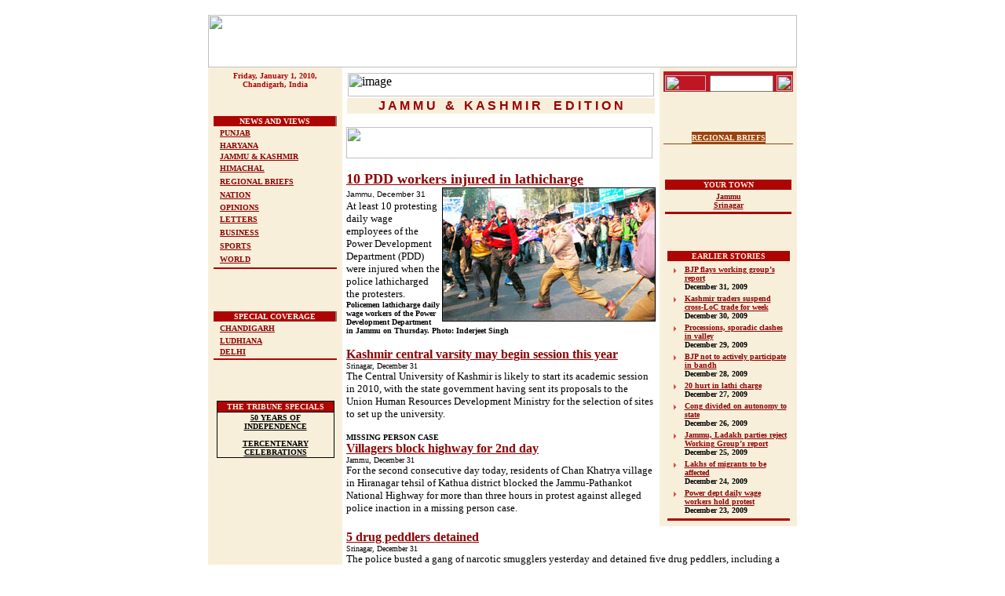

--- FILE ---
content_type: text/html
request_url: https://www.tribuneindia.com/2010/20100101/j&k.htm
body_size: 61284
content:
<!DOCTYPE HTML PUBLIC "-//IETF//DTD HTML//EN">
<html>

<head>
<script language="JavaScript" src="mytribune.js"> </script>
<meta http-equiv="Content-Type"
content="text/html; charset=iso-8859-1">
<meta name="GENERATOR" content="Microsoft FrontPage 4.0">
<title>The Tribune, Chandigarh, India - Jammu & Kashmir</title>
</head>

<body bgcolor="#FFFFFF" link="#8D0303" vlink="#8D0303"
alink="#8D7069">
<div align="center"><center>

<table border="0" cellpadding="0" cellspacing="0" width="750">
    <tr>
        <td><a name="top"><font size="1"><br>
        </font></a><map name="FPMap2">
          <area href="../tribune.htm" shape="rect" coords="24, 13, 114, 64">
          <area href="calendar.htm" shape="rect" coords="119, 13, 201, 63">
          <area href="weather.htm" shape="rect" coords="555, 13, 628, 62">
          <area href="../forms/archive.htm" coords="640, 14, 707, 61" shape="rect">
          <area href="index.htm" shape="rect" coords="206, 7, 543, 66"></map><img border="0" src="../graphics/mainmas128.jpg" usemap="#FPMap2" width="750" height="67">
        </td>
    </tr>
</table>
</center></div><div align="center"><center>

<table border="0" cellpadding="5" cellspacing="0" width="750">
    <tr>
        <td align="center" valign="top" width="161"
        bgcolor="#F8EFDB"><strong><font color="#AD0404" size="1" face="Verdana"><script> hello(); </script><br>
          </font></strong><font color="#7D0000"
        size="1" face="Verdana"><strong><br>
        <br>
          <br>
 </strong></font>
          <div align="center">
            <table border="0" cellpadding="0" width="100%" height="143">
              <tr>
                <td align="center" valign="top" width="100%" bgcolor="#8D7069" height="13">
                  <div align="left">
                    <table border="0" cellspacing="0" width="99%" bgcolor="#E0A46D" height="90%">
                      <tr>
                        <td align="center" width="100%" bgcolor="#AD0404"><font color="#FFF9EA" size="1" face="Verdana"><b>NEWS
                          AND VIEWS</b></font></td>
                      </tr>
                    </table>
                  </div>
                </td>
              </tr>
              <tr>
                <td width="100%" bgcolor="#F8EFDB" height="15"><font size="1" face="Verdana"><b><img src="../images/browdot.gif" align="middle" width="5" height="5">
                  <a href="punjab.htm">PUNJAB</a></b></font></td>
              </tr>
              <tr>
                <td width="100%" bgcolor="#F8EFDB" height="11">
                  <p align="left"><font size="1" face="Verdana"><b><img src="../images/browdot.gif" align="middle" width="5" height="5">
                  <a href="haryana.htm">HARYANA</a></b></font></p>
                </td>
              </tr>
              <tr>
                <td width="100%" bgcolor="#F8EFDB" height="6"><font size="1" face="Verdana"><b><img src="../images/browdot.gif" align="middle" width="5" height="5">
                  <a href="j&amp;k.htm">JAMMU &amp; KASHMIR</a></b></font></td>
              </tr>
              <tr>
                <td width="100%" bgcolor="#F8EFDB" height="15"><font size="1" face="Verdana"><b><img src="../images/browdot.gif" align="middle" width="5" height="5">
                  <a href="himachal.htm">HIMACHAL</a></b></font></td>
              </tr>
              <tr>
                <td width="100%" bgcolor="#F8EFDB" height="15"><font size="1" face="Verdana"><b><img src="../images/browdot.gif" align="middle" width="5" height="5">
                  </b></font><a href="region.htm"><font size="1" face="Verdana"><b>REGIONAL
                  BRIEFS</b></font></a></td>
              </tr>
              <tr>
                <td width="100%" bgcolor="#F8EFDB" height="15"><font size="1" face="Verdana"><b><img src="../images/browdot.gif" align="middle" width="5" height="5">
                  <a href="nation.htm">NATION</a></b></font></td>
              </tr>
              <tr>
                <td width="100%" bgcolor="#F8EFDB" height="11"><font size="1" face="Verdana"><b><img src="../images/browdot.gif" align="middle" width="5" height="5">
                  <a href="edit.htm">OPINIONS</a></b></font></td>
              </tr>
              <tr>
                <td width="100%" bgcolor="#F8EFDB" height="15"><font size="1" face="Verdana"><b><img src="../images/browdot.gif" align="middle" width="5" height="5">
                  </b></font><a href="letters.htm"><font size="1" face="Verdana"><b>LETTERS</b></font></a></td>
              </tr>
              <tr>
                <td width="100%" bgcolor="#F8EFDB" height="15"><font size="1" face="Verdana"><b><img src="../images/browdot.gif" align="middle" width="5" height="5">
                  <a href="biz.htm">BUSINESS</a></b></font></td>
              </tr>
              <tr>
                <td width="100%" bgcolor="#F8EFDB" height="15"><font size="1" face="Verdana"><b><img src="../images/browdot.gif" align="middle" width="5" height="5">
                  <a href="sports.htm">SPORTS</a></b></font></td>
              </tr>
              <tr>
                <td width="100%" bgcolor="#F8EFDB" height="15"><font size="1" face="Verdana"><b><img src="../images/browdot.gif" align="middle" width="5" height="5">
                  <a href="world.htm">WORLD</a></b></font></td>
              </tr>
              <tr>
                <td width="100%" bgcolor="#AD0404" height="1"><font size="1"><img src="../graphics/clear.gif" width="2" height="2"></font></td>
              </tr>
            </table>
          </div>
          <p><br>
          </p>
          <div align="center"><table
        border="0" cellpadding="0" width="100%">
            <tr>
                <td align="center" valign="top" width="100%"
                bgcolor="#8D7069" height="13"><div align="left"><table
                border="0" cellspacing="0" width="99%"
                bgcolor="#E0A46D" height="90%">
                    <tr>
                        <td align="center" width="100%"
                        bgcolor="#AD0404"><font color="#FFF9EA"
                        size="1" face="Verdana"><b>SPECIAL COVERAGE</b></font></td>
                    </tr>
                </table>
                </div></td>
            </tr>
            <tr>
                <td width="100%" bgcolor="#F8EFDB" height="15"><font
                size="1" face="Verdana"><b><img
                src="../images/browdot.gif" align="middle"
                width="5" height="5">  <a href="chd.htm">CHANDIGARH</a> </b></font></td>
            </tr>
            <tr>
                <td width="100%" bgcolor="#F8EFDB" height="11"><p
                align="left"><font size="1" face="Verdana"><b><img
                src="../images/browdot.gif" align="middle"
                width="5" height="5"> </b></font><a href="ldh.htm"><font size="1" face="Verdana"><b>LUDHIANA</b></font></a></p>
                </td>
            </tr>
            <tr>
                <td width="100%" bgcolor="#F8EFDB" height="6"><font
                size="1" face="Verdana"><b><img
                src="../images/browdot.gif" align="middle"
                width="5" height="5">    <a href="delhi.htm">DELHI</a></b></font></td>
            </tr>
            <tr>
                <td width="100%" bgcolor="#AD0404" height="1"><font
                size="1"><img src="../graphics/clear.gif"
                width="2" height="2"></font></td>
            </tr>
        </table>
          </div>
          <p> 
        <br>
          </p>
        <table border="0" cellpadding="0" cellspacing="0"
        width="150" bgcolor="#000000">
            <tr>
                <td align="center"><table border="0"
                cellspacing="1" width="100%">
                    <tr>
                        <td align="center" bgcolor="#AD0404"><font
                        color="#F8EFDB" size="1" face="Verdana"><strong>THE
                        TRIBUNE SPECIALS</strong></font></td>
                    </tr>
                    <tr>
                        <td align="center" bgcolor="#F8EFDB"><a
                        href="http://www.tribuneindia.com/50yrs/index.htm"><font
                        color="#000000" size="1" face="Verdana"><strong>50
                        YEARS OF INDEPENDENCE</strong></font></a><font
                        size="1" face="Verdana"><strong><br>
                        <br>
                        </strong></font><a
                        href="http://www.tribuneindia.com/khalsa/index.htm"><font
                        color="#000000" size="1" face="Verdana"><strong>TERCENTENARY
                        CELEBRATIONS</strong></font></a></td>
                    </tr>
                </table>
                </td>
            </tr>
        </table>
        </td>
        <td valign="top"><table border="0" cellspacing="1"
        width="100%">
            <tr>
                <td width="100%"><img src="../images/jk.jpg"
                alt="image" width="390" height="30"></td>
            </tr>
            <tr>
                <td align="center" width="100%" bgcolor="#F8EFDB"><font
                color="#970000" face="Arial"><strong>J A M M
                U&nbsp;&nbsp;&nbsp;&amp;&nbsp;&nbsp;&nbsp;K A S H
                M I R&nbsp;&nbsp;&nbsp; E D I T I O N</strong></font></td>
            </tr>
        </table>
        <p><font size="2" face="Verdana"><a href="http://www.tribuneindia.com/placeads/adsindex.htm" target="external5"><img src="../images/ads/tribune/payonline1.gif" border="0" width="390" height="40"></a>
        </font>
        </p>
        <p><font size="4"><b>
<A href='j&k.htm#1'>
<font face=Verdana>
10 PDD workers injured in lathicharge</font>
</A>
</b><br>
        </font>
<font face=Verdana  size='2'>


<img border="1" src="jk1.jpg" align="right" alt="Policemen lathicharge daily wage workers of the Power Development Department in Jammu on Thursday" width="270" height="169"></font><font face=Arial  size='1'>


Jammu, December 31

</font>
<font face=Verdana  size='2'>


<br>

        At least 10 protesting daily wage employees of the Power Development Department (PDD) were injured when the police lathicharged the protesters.<br>
        </font><b><font face="Verdana" size="1">Policemen lathicharge daily wage workers of the Power Development Department in Jammu on Thursday. Photo: Inderjeet Singh</font></b><p>


<font face=Verdana size='3'><b>
<A href='j&k.htm#2'>
Kashmir central varsity may begin session this year
</A>
</b></font><br>
<font face=Verdana  size='2'>


<font face=Verdana  size='1'>


Srinagar, December 31

</font><br>

        The Central University of Kashmir is likely to start its academic session in 2010, with the state government having sent its proposals to the Union Human Resources Development Ministry for the selection of sites to set up the university.
</font><p>


<b><span style="text-transform: uppercase"><font face="Verdana" size="1">Missing Person Case<br>
</font>
        </span></b>


<font face=Verdana size='3'><b>
<A href='j&k.htm#3'>

        Villagers block highway for 2nd day
</A>
</b></font><br>
<font face=Verdana  size='2'>


<font face=Verdana  size='1'>


Jammu, December 31

</font><br>

        For the second consecutive day today, residents of Chan Khatrya village in Hiranagar tehsil of Kathua district blocked the Jammu-Pathankot National Highway for more than three hours in protest against alleged police inaction in a missing person case.
</font>
</center>

        </td>
        <td align="center" valign="top" width="165"
        bgcolor="#F8EFDB">
        <FORM method=GET action=http://www.google.com/custom>
 
      <div align="center">
 
            <table border="0" cellpadding="0" cellspacing="0">
              <tr> 
                <td colspan="3" bgcolor="#C41624"> 
                  <p align="left"><font face="Verdana"><img src="../graphics/clear.gif" width="100" height="5"></font></p>
                </td>
              </tr>
              <tr> 
                <td align="center" bgcolor="#BF1624"><font size="2" face="Verdana"><img src="../graphics/search.gif" width="52" height="20">
     <input type=hidden name=domains value="www.tribuneindia.com">
                  <input type=hidden name=sitesearch value="www.tribuneindia.com" checked></font></td>
                <td align="center" bgcolor="#BF1624"><font size="1" face="Verdana"> 
                  <INPUT TYPE=text name=q size="8"  height="5" width="80" maxlength=255 value="">
                  <INPUT type=hidden name=cof  VALUE="T:#00000;LW:760;ALC:#BF1720;L:http://www.tribuneindia.com/images/logo.gif;LC:#BF1720;LH:67;AH:center;VLC:#BF1720;S:http://www.tribuneindia.com;AWFID:ac88eaa326c39733;">
                  </font></td>
                <td align="center" bgcolor="#BF1624"><font size="2" face="Verdana"> 
                  <input type="image" name=sa  VALUE=" Search" src="../graphics/go.gif" align="bottom" border="0" width="20" height="20">
                  </font></td>
              </tr>
             
              <tr> 
                <td align="center" valign="top" colspan="3"><font face="Verdana"><img src="../graphics/m-line.gif" width="165" height="8"></font></td>
              </tr>
            </table>
 
      </div>
</FORM>        
        <p><font face="Verdana" size="1"><br>
        </font>
        </p>
        <div align="center">
          <table border="0" cellpadding="0" cellspacing="0">
            <tr>
              <td><img src="../graphics/c-brown.gif" width="16" height="15"></td>
              <td bgcolor="#9B420F"><a href="region.htm#rb-jk"><font color="#F8EFDB" size="1" face="Verdana"><strong>REGIONAL
                BRIEFS</strong></font></a></td>
              <td><img src="../graphics/c-brown1.gif" width="16" height="15"></td>
            </tr>
          </table>
        </div>
        <table border="0" cellpadding="0" cellspacing="0" width="100%" bgcolor="#9B420F">
          <tr>
            <td width="100%"><img src="../template1/graphics/clear.gif" width="1" height="1"></td>
          </tr>
        </table>
        <p>
        <font face="Verdana" size="1"><br>
        </font>
        </p>
        <table border="0" width="100%">
            <tr>
                <td align="center" bgcolor="#AD0404"><font
                color="#F8EFDB" size="1" face="Verdana"><strong>YOUR
                TOWN</strong></font></td>
            </tr>
            <tr>
                <td align="center" width="100%"><font size="1"
                face="Verdana"><strong><a href="#1">Jammu<br>
                  </a><a href="#2">
                Srinagar</a></strong></font></td>
            </tr>
            <tr>
                <td bgcolor="#AD0404"><img
                src="../graphics/clear.gif" width="100"
                height="1"></td>
            </tr>
        </table>
        <p><font face="Verdana" size="1"><br>
        </font></p>
        <div align="center">
          <table width="160" border="0">
            <tbody>
              <tr>
                <td align="middle" bgColor="#ad0404" colSpan="2">
                  <p align="center"><font face="Verdana" color="#f8efdb" size="1"><strong>EARLIER
                  STORIES</strong></font></p>
                </td>
              </tr>
            </tbody>
          </table>
        </div>
        <div align="center">
          <table width="160" border="0">
            <tbody>
              <tr>
                <td vAlign="top" width="17"><img src="../../2008/graphics/arrow.gif" width="15" height="15"></td>
                <td vAlign="top" width="129"><b><font face="Verdana" size="1"><a href="../../2009/20091231/j&amp;k.htm#1">BJP
                  flays working group’s report</a><a href="../../2009/20091229/j&amp;k.htm#1"><br>
                  </a>December 31, 2009</font></b></td>
              </tr>
              <tr>
                <td vAlign="top" width="17"><img src="../../2008/graphics/arrow.gif" width="15" height="15"></td>
                <td vAlign="top" width="129"><b><font face="Verdana" size="1"><a href="../../2009/20091230/j&amp;k.htm#1">Kashmir
                  traders suspend cross-LoC trade for week</a><a href="../../2009/20091229/j&amp;k.htm#1"><br>
                  </a>December 30, 2009</font></b></td>
              </tr>
              <tr>
                <td vAlign="top" width="17"><img src="../../2008/graphics/arrow.gif" width="15" height="15"></td>
                <td vAlign="top" width="129"><b><font face="Verdana" size="1"><a href="../../2009/20091229/j&amp;k.htm#1">Processions,
                  sporadic clashes in valley<br>
                  </a>December 29, 2009</font></b></td>
              </tr>
              <tr>
                <td vAlign="top" width="17"><img src="../../2008/graphics/arrow.gif" width="15" height="15"></td>
                <td vAlign="top" width="129"><font size="1"><b><a href="../../2009/20091228/j&amp;k.htm#1"><font face="Verdana">BJP
                  not to actively participate in bandh</font></a></b></font><b><font face="Verdana" size="1"><br>
                  December 28, 2009</font></b></td>
              </tr>
              <tr>
                <td vAlign="top" width="17"><img src="../../2008/graphics/arrow.gif" width="15" height="15"></td>
                <td vAlign="top" width="129"><a href="../../2009/20091227/j&amp;k.htm#1"><font face="Verdana" size="1"><b>20
                  hurt in lathi charge</b></font></a><b><font face="Verdana" size="1"><br>
                  December 27, 2009</font></b></td>
              </tr>
              <tr>
                <td vAlign="top" width="17"><img src="../../2008/graphics/arrow.gif" width="15" height="15"></td>
                <td vAlign="top" width="129"><b><font face="Verdana" size="1"><a href="../../2009/20091226/j&amp;k.htm#1">Cong
                  divided on autonomy to state</a><br>
                  December 26, 2009</font></b></td>
              </tr>
              <tr>
                <td vAlign="top" width="17"><img src="../../2008/graphics/arrow.gif" width="15" height="15"></td>
                <td vAlign="top" width="129"><b><font face="Verdana" size="1"><a href="../../2009/20091225/j&amp;k.htm#1">Jammu,
                  Ladakh parties reject Working Group’s report</a><br>
                  December 25, 2009</font></b></td>
              </tr>
              <tr>
                <td vAlign="top" width="17"><img src="../../2008/graphics/arrow.gif" width="15" height="15"></td>
                <td vAlign="top" width="129"><b><font face="Verdana" size="1"><a href="../../2009/20091224/j&amp;k.htm#1">Lakhs
                  of migrants to be affected</a><br>
                  December 24, 2009</font></b></td>
              </tr>
              <tr>
                <td vAlign="top" width="17"><img src="../../2008/graphics/arrow.gif" width="15" height="15"></td>
                <td vAlign="top" width="129"><b><font face="Verdana" size="1"><a href="../../2009/20091223/j&amp;k.htm#1">Power
                  dept daily wage workers hold protest</a><br>
                  December 23, 2009</font></b></td>
              </tr>
            </tbody>
          </table>
        </div>
        <div align="center">
          <table width="160" border="0">
            <tbody>
              <tr>
                <td vAlign="top" bgColor="#ad0404"><img height="1" src="../../2009/graphics/clear.gif" width="100"></td>
              </tr>
            </tbody>
          </table>
        </div>
        </td>
    </tr>
</table>
</div><div align="center"><center>

<table border="0" cellpadding="5" cellspacing="0" width="750">
    <tr>
        <td align="center" valign="top" width="161"
        bgcolor="#F8EFDB"><script type="text/javascript"><!--
google_ad_client = "pub-8115901613940036";
google_ad_width = 120;
google_ad_height = 600;
google_ad_format = "120x600_as";
google_ad_type = "text_image";
google_ad_channel ="";
google_color_border = "804000";
google_color_link = "CC0000";
google_color_bg = "FFFFCC";
google_color_text = "000000";
google_color_url = "CC0000";
//--></script>
                <script type="text/javascript" src="http://pagead2.googlesyndication.com/pagead/show_ads.js">
</script>
        </td>
        <td valign="top" width="568"><p>


<font face=Verdana size='3'><b>
<A href='j&k.htm#4'>
5 drug peddlers detained
</A>
</b></font><br>
<font face=Verdana  size='2'>


<font face=Verdana  size='1'>


Srinagar, December 31

</font><br>

        The police busted a gang of narcotic smugglers yesterday and detained five drug peddlers, including a woman, who were lodged in the Central Jail here.
The police said the gang of smugglers responsible for selling charas and other drugs to youths in Srinagar was busted in the Pantha Chowk area. An FIR was registered on November 25 last year, it added.
</font><p>


<font face=Verdana size='3'><b>
<A href='j&k.htm#5'>
Major fire breaks out at Pragwal grid station
</A>
</b></font><br>
<font face=Verdana  size='2'>


<font face=Verdana  size='1'>


Jammu, December 31

</font><br>

        A major fire broke out at the Pragwal grid station in the Akhnoor sub division of Jammu district this evening.
According to eyewitnesses, the fire broke out due to a technical snag. They alleged that despite informing the police and the fire department, no one from the administration reached the spot.
</font><p>


<font face=Verdana size='3'><b>
<A href='j&k.htm#6'>
Kashmiri singer Farash dead
</A>
</b></font><br>
<font face=Verdana  size='2'>


<font face=Verdana  size='1'>


Srinagar, December 31

</font><br>

        A noted Kashmiri singer, Abdul Rashid Farash, died here yesterday. He was 42 and is survived by his wife and two daughters.
Farash’s death has been widely mourned in the literary and artistic circles across the valley. A large number of people from different walks of life attended the burial ceremony of the late singer.
</font><p>


<font face=Verdana size='3'><b>
<A href='j&k.htm#7'>
Illegal B’desh migrants keep cops on tenterhooks
</A>
</b></font><br>
<font face=Verdana  size='2'>


<font face=Verdana  size='1'>


Jammu, December 31

</font><br>

        Illegal migrants from Bangladesh continue to give a tough time to the security forces, including the police, in the state.
Faced with starvation in their native country, Bangladesh nationals, including women and children, often try to cross over to Pakistan via 239-km-long International Border
(IB) right from Kathua to the Akhnoor sector.
</font><p>


<font face=Verdana size='3'><b>
<A href='j&k.htm#8'>
Martyred CRPF men given floral tributes
</A>
</b></font><br>
<font face=Verdana  size='2'><font face=Verdana  size='1'><img border="1" src="jk3.jpg" align="right" alt="CRPF Jawans stand in a formation during" width="120" height="188">Srinagar, December 31

</font><br>

        Floral wreaths were today laid on the bodies of four CRPF men, who were killed in an attack by militants at Warapora near Sopore in Baramulla district of north Kashmir yesterday.
The wreath laying function was held at the Recruitment Training Centre (RTC) of the CRPF at
Humahama, near here, this morning, after which the bodies were flown to Delhi for further journey to their respective destinations in four different states.<br>
<br>
<br>
</font><b><font face="Verdana" size="1">CRPF Jawans stand in a formation during<br>
a wreath laying ceremony. Photo: Reuters, Amin War</font></b><p>


<font face=Verdana size='3'><b>
<A href='j&k.htm#9'>
DGP promotes 107 on New Year eve
</A>
</b></font><br>
<font face=Verdana  size='2'>


<font face=Verdana  size='1'>


Jammu, December 31

</font><br>

        DGP Kuldeep Khoda today issued promotion orders in ministerial, stenography and wireless cadres of the Jammu and Kashmir Police with immediate effect, including 14 SIs as Inspectors, 61 ASIs as SIs and 32 head constables as
ASIs. The SIs promoted as Inspectors are Farooq Ahmed, Mehraj-Ud-Din, Abdul Rashid Dar, Ghulam Hassan
Gojri, Mohammad Ashraf, Altaf Hussain, Mohammad Yousuf, Mohammad Afzal Bhat, Veena
Kumari, Peer Abdul Haq, Mohammad Ashraf, Mushtaq Ahmad Wani, Mohammad Ramzan and Mir Mohammad
Yousuf.
</font><p>


<font face=Verdana size='3'><b>
<A href='#10'>
Vohra extends New Year greetings
</A>
</b></font><br>
<b><font face="Verdana" size="2">
        Says 2009 remarkable in many ways<br>
</font></b>
<font face=Verdana  size='2'>


<font face=Verdana  size='1'>


Jammu, December 31

</font><br>

        Governor NN Vohra today extended New Year greetings to the people of Jammu and Kashmir and prayed for the well-being, peace and prosperity of the state.
Vohra described 2009 as an important year in the history of the state in various ways.
</font><p>


<font face=Verdana size='3'><b>
<A href='j&k.htm#11'>
Ministers misusing state aircraft, alleges Harsh Dev
</A>
</b></font><br>
<b><font face="Verdana" size="2">
        Urges Pranab Mukherjee to take cognisance<br>
</font></b>
<font face=Verdana  size='2'>


<font face=Verdana  size='1'>


Jammu, December 31

</font><br>

        The Panthers Party has urged Union Finance Minister Pranab Mukherjee to take cognisance of the alleged misuse of state aircraft by the ministers of the NC-Congress government for personal and political purposes at the cost of the exchequer.
</font><p>


<b><span style="text-transform: uppercase"><font face="Verdana" size="1">Mark-sheet Tampering Case<br>
</font>
        </span></b>


<font face=Verdana size='3'><b>
<A href='j&k.htm#12'>
NSF vows to intensify stir
</A>
</b></font><br>
<font face=Verdana  size='2'>


<font face=Verdana  size='1'>


Jammu, December 31

</font><br>

        The National Secular Forum (NSF) today vowed to intensify its agitation by launching a mass campaign to highlight the alleged involvement of the Jammu University authorities in shielding the accused of the mark-sheet tampering case and the unnecessary plan to set up a police post on the university campus.
</font><p>


<font face=Verdana size='3'><b>
<A href='j&k.htm#13'>
Former XEN invents device
</A>
</b></font><br>
<font face=Verdana  size='2'>


<font face=Verdana  size='1'>


Jammu, December 31

</font><br>

        An engineer from the temple city has invented an electromechanical device attached with a jack for lifting vehicles so as to replace wheels or carry out under-carriage repairs.
Naresh Gandotra, a retired executive engineer (mechanical) from the state engineering services, has invented the device, which lifts a collapsible jack using an electric control switch and hence no manual labour is required for lifting vehicles. 
</font><p>


<font face=Verdana size='3'><b>
<A href='j&k.htm#14'>
Class X result declared
</A>
</b></font><br>
<font face=Verdana  size='2'>


<font face=Verdana  size='1'>


Jammu, December 31

</font><br>

        The result of bi-annual Class X examination 2009 of private candidates of the Jammu province was declared by the State Board of School Education yesterday.
The pass percentage is 18.4 per cent. The total number of candidates, who appeared in the examination, was 53,623 and out of which 9,867 candidates passed it.   
</font>
          <p>


&nbsp;
          <table border="0" width="100%" cellspacing="0" cellpadding="0">
            <tr>
              <td width="100%">
              
              
              
              <p align="center">
              
              
              
              <font size="2" face="Verdana"><br>
              <br>
              
              
              
              <script type="text/javascript"><!--
google_ad_client = "pub-8115901613940036";
google_ad_width = 468;
google_ad_height = 60;
google_ad_format = "468x60_as";
google_ad_type = "text_image";
google_ad_channel ="";
google_color_border = "804000";
google_color_link = "CC0000";
google_color_bg = "FFFFFF";
google_color_text = "000000";
google_color_url = "CC0000";
//--></script>
<script type="text/javascript"
  src="http://pagead2.googlesyndication.com/pagead/show_ads.js">
</script>
              
              
              
              <br>
              <br>
              </font>
              
              
              
              </td>
            </tr>
          </table>
          <p align="left">


<font face=Verdana  size='2'>


<br>
</font><a href="#top"><img src="../graphics/top.gif"
        alt="Top" align="right" border="0" hspace="0" width="35"
        height="35"></a><font size="2" face="Verdana"><br>
        <br>
        <br>
        </font><table border="0" cellpadding="0" cellspacing="1"
        width="100%">
            <tr>
                <td width="100%" bgcolor="#950000"><font size="2"
                face="Verdana"><img src="../GRAPHICS/Clear.gif"
                width="1" height="1"></font></td>
            </tr>
        </table>
        <p><font size="2" face="Verdana"><br>
        <br>
        <br>
        <br>
        <br>
        <br>
        </font></p>
        </td>
    </tr>
</table>
</center></div>
<div align="center">
  <center>
  <table border="0" cellpadding="5" cellspacing="0" width="750">
    <tr>
      <td align="center" valign="top" width="161" bgcolor="#F8EFDB">
      
      &nbsp;
      
      
      </td>
      <td valign="top" width="568">
        <p align="center"><b><font face="Verdana" size="4">
<A name =1>
10 PDD workers injured in lathicharge
</A>
<br>
        </font>
        <font size="2" face="Verdana">
        Tribune News Service</font></b>
        <font size="2" face="Verdana">
        <p>
Jammu, December 31<br>

        At least 10 protesting daily wage employees of the Power Development Department (PDD) were injured when the police lathicharged the protesters here today.
<p>The PDD daily wage workers are on an indefinite strike for the last one month demanding regularisation of their services.<p>Today, the PDD workers had planned to march to the Civil Secretariat as part of their Civil Secretariat gherao campaign. Earlier, they had been holding protests at the office of Development Commissioner, Janipur.<p>The protesters were cane charged at Jewel Chowk and Gummet when they were marching towards the Civil Secretariat in a rally. Three protesters were seriously injured and admitted to the Government Medical College Hospital (GMCH).<p>The protesters clashed with the police when they were stopped at Jewel Chowk. As the protesters reached near Gummet in a procession, the police again stopped them as Section 144 was in place in the area. <p>Thereupon, the protesters tried to break the police cordon, besides disrupting traffic on the road, prompting the police to resort to a cane charge and use water cannon to disperse them.<p>“The government has assured several  times to fulfil our long pending demands, but nothing comes in black and white,” the protesting PDD workers said. Last year, the daily wage workers were told that their services would be regularised, but nothing had been done, he added.<p>“The government has been using tactics. We have not been paid regular salaries for the past three years,” they added. Later, the protesters reassembled at the Chief Engineer’s office and staged a peaceful dharna.</p>
        <p><a href="#top"><img src="../graphics/top.gif" alt="Top" align="right" border="0" hspace="0" width="35" height="35"></a></font></p>
      </td>
    </tr>
  </table>
  </center>
</div>
<div align="center">
  <center>
  <table border="0" cellpadding="5" cellspacing="0" width="750">
      <tr>
      <td align="center" valign="top" width="161" bgcolor="#F8EFDB">&nbsp;</td>
      <td valign="top" width="568">
        <p align="center"><b><font face="Verdana" size="4">
<A name =2>
Kashmir central varsity may begin session this year
</A>
<br>
        </font>
        <font size="2" face="Verdana">
        Ehsan Fazili<br>
        Tribune News Service</font></b>
        <font size="2" face="Verdana">
        <p>
Srinagar, December 31<br>

        The Central University of Kashmir is likely to start its academic session in 2010, with the state government having sent its proposals to the Union Human Resources Development Ministry for the selection of sites to set up the university.
<p>“We have sent the proposals to the Ministry. A Central team would be visiting the state soon to finalise the sites,” Abdul Ghani Malik, Minister for Higher Education said. The state government had already identified some sites in Ganderbal district, near here, which had been rejected for lack of requisite standards.<p>The Central University of Jammu and Kashmir was sanctioned by the Union in January last year. But, the persistent demand for setting up the university in the Jammu region prompted the Centre to sanction a separate Central University of Jammu later this year. While the Central University of Kashmir is being set up in Ganderbal district, that of Jammu is being set up at Samba. The two sites would get a green light with the Central team visiting during the second week of January, sources said. <p>The team was earlier expected by year-end, but that could not materialise. The proposals with alternative sites sent by the state government for the Central University of Kashmir were under the consideration of the Union HRD Ministry, they said. The admissions to research programmes and masters in management studies, information technology and English language and literature would be completed before this summer, said Dr Abdul Ghani, OSD, Administration.<p>Though admissions and posts were advertised earlier, these had to be re-advertised following the change of nomenclature of the university, after a separate Central University of Jammu was sanctioned, the officials said. The Central University of Kashmir covers the two regions of Kashmir and twin districts of Leh and Kargil in Ladakh.<p>Before the academic session starts by June-July this year, all posts would be filled with the University Council and Executive Council in place, officials said. While 2009 witnessed the shift from one Central University of Jammu and Kashmir to two separate universities for  Kashmir and Jammu, 2010 is all set to start the academic activities.</p>
        <p><a href="#top"><img src="../graphics/top.gif" alt="Top" align="right" border="0" hspace="0" width="35" height="35"></a></font></p>
      </td>
        </tr>
  </table>
  </center>
</div>
<div align="center">
  <center>
  <table border="0" cellpadding="5" cellspacing="0" width="750">
      <tr>
      <td align="center" valign="top" width="161" bgcolor="#F8EFDB">&nbsp;</td>
      <td valign="top" width="568">
        <font size="2" face="Verdana">
        <p align="center"><b><span style="text-transform: uppercase"><a name="3">Missing Person Case<br>
        </a>
        </span></b>
        </font><b><font face="Verdana" size="4">

        Villagers block highway for 2nd day
<br>
        </font>
        <font size="2" face="Verdana">
        Tribune News Service</font></b>
        <font size="2" face="Verdana">
        <p>
Jammu, December 31<br>

        For the second consecutive day today, residents of Chan Khatrya village in Hiranagar tehsil of Kathua district blocked the Jammu-Pathankot National Highway for more than three hours in protest against alleged police inaction in a missing person case.
<p>Relatives of Ashok Singh, who has been missing since December 25, along with local villagers assembled around 11:30 am and blocked the highway for more than three hours in the Ghagwal area.<p>Though they were later pacified by the civil administration officers, the protesters again blocked traffic near Samba district.<p>A relative of Ashok said he (Ashok) had gone to Googad village in Samba district on December 25 and since then he had been missing. He alleged that the police was doing nothing to trace Ashok.<p>“Even though senior officers, including the SSP and the Kathua Deputy Commissioner, have assured us that they will look into the matter and get the case investigated, but no headway has been made,” said a relative of Ashok.<p>The protesters alleged that the police deliberately did not register a case and only after the intervention of the administration officers that a missing person case was registered at Kathua police station and the Samba police was also asked to investigate it.</p>
        <p><a href="#top"><img src="../graphics/top.gif" alt="Top" align="right" border="0" hspace="0" width="35" height="35"></a></font></p>
      </td>
        </tr>
  </table>
  </center>
</div>
<div align="center">
  <center>
  <table border="0" cellpadding="5" cellspacing="0" width="750">
      <tr>
      <td align="center" valign="top" width="161" bgcolor="#F8EFDB">&nbsp;</td>
      <td valign="top" width="568">
        <p align="center"><b><font face="Verdana" size="4">
<A name =4>
5 drug peddlers detained
</A>
<br>
        </font>
        <font size="2" face="Verdana">
        Tribune News Service</font></b>
        <font size="2" face="Verdana">
        <p>
Srinagar, December 31<br>

        The police busted a gang of narcotic smugglers yesterday and detained five drug peddlers, including a woman, who were lodged in the Central Jail here.
The police said the gang of smugglers responsible for selling charas and other drugs to youths in Srinagar was busted in the Pantha Chowk area. An FIR was registered on November 25 last year, it added.<p>Those detained have been identified as Haseena, Javaid Ahmad Ganai from Batamaloo, Shabir Ahmad Wani from Khag Budgam, Shahid Farooq Khoja from Ongam, Bandipora, and Tafazul-Khalil Wani, alias Setha, from Nadihal, Bandipora.<p>It was found that the gang members were involved in other cases registered at various police stations of Srinagar between 2000 and 2009.<p>The bail of all accused was cancelled by the Third Additional District and Sessions Judge, Srinagar, on December 24 after hearing the arguments of the council of applicants and report of Pantha Chowk SHO. <p>The police had requested the Divisional Commissioner, Kashmir, for detaining the drug peddlers under the Public Safety
        Act (PSA).<p>As per the Section 3 of the Prevention of Illicit Traffic in Narcotic Drug and Psychotropic Substance Act, 1988, the Divisional Commissioner ordered for detaining the drug peddlers under the
        PSA.</p>
        <p><a href="#top"><img src="../graphics/top.gif" alt="Top" align="right" border="0" hspace="0" width="35" height="35"></a></font></p>
      </td>
        </tr>
  </table>
  </center>
</div>
<div align="center">
  <center>
  <table border="0" cellpadding="5" cellspacing="0" width="750">
      <tr>
      <td align="center" valign="top" width="161" bgcolor="#F8EFDB">&nbsp;</td>
      <td valign="top" width="568">
        <p align="center"><b><font face="Verdana" size="4">
<A name =5>
Major fire breaks out at Pragwal grid station
</A>
<br>
        </font>
        <font size="2" face="Verdana">
        Tribune News Service</font></b>
        <font size="2" face="Verdana">
        <p>
Jammu, December 31<br>

        A major fire broke out at the Pragwal grid station in the Akhnoor sub division of Jammu district this evening.
According to eyewitnesses, the fire broke out due to a technical snag. They alleged that despite informing the police and the fire department, no one from the administration reached the spot.<p>“We are helpless and are unable to do anything, as no one from the police, fire service and the administration has reached the station,” an employee said.<p>However, SP, Rural, Mohan Lal said a police team along with the firemen had been rushed to douse the flames. He further said the fire broke out due to a technical snag and there was no sabotage.</p>
        <p><a href="#top"><img src="../graphics/top.gif" alt="Top" align="right" border="0" hspace="0" width="35" height="35"></a></font></p>
      </td>
        </tr>
  </table>
  </center>
</div>
<div align="center">
  <center>
  <table border="0" cellpadding="5" cellspacing="0" width="750">
      <tr>
      <td align="center" valign="top" width="161" bgcolor="#F8EFDB">&nbsp;</td>
      <td valign="top" width="568">
        <p align="center"><b><font face="Verdana" size="4">
<A name =6>
Kashmiri singer Farash dead
</A>
<br>
        </font>
        <font size="2" face="Verdana">
        Tribune News Service</font></b>
        <font size="2" face="Verdana">
        <p>
Srinagar, December 31<br>

        A noted Kashmiri singer, Abdul Rashid Farash, died here yesterday. He was 42 and is survived by his wife and two daughters.
Farash’s death has been widely mourned in the literary and artistic circles across the valley. A large number of people from different walks of life attended the burial ceremony of the late singer.
        <p>
Farash is famous for many of his compositions in Kashmiri language. Meanwhile, Minister of State for Housing and Urban Development Department and  Tourism Nasir Aslam Wani has expressed grief over the untimely death of the noted Kashmiri singer.<p>In his condolence message, Wani said Farash was a gifted singer, who in his own way riveted the audiences with his performances.&nbsp;</p>
        <p><a href="#top"><img src="../graphics/top.gif" alt="Top" align="right" border="0" hspace="0" width="35" height="35"></a></font></p>
      </td>
      </tr>
      <tr>
      <td align="center" valign="top" width="161" bgcolor="#F8EFDB">&nbsp;</td>
      <td valign="top" width="568">
        <p align="center"><b><font face="Verdana" size="4">
<A name =7>
Illegal B’desh migrants keep cops on tenterhooks
</A>
<br>
        </font>
        <font size="2" face="Verdana">
        Archit Watts<br>
        Tribune News Service</font></b>
        <font size="2" face="Verdana">
        <p>
Jammu, December 31<br>

        Illegal migrants from Bangladesh continue to give a tough time to the security forces, including the police, in the state.
Faced with starvation in their native country, Bangladesh nationals, including women and children, often try to cross over to Pakistan via 239-km-long International Border (IB) right from Kathua to the Akhnoor sector.<p>Despite knowing the fact that crossing the border may cost them their lives, they take the risk due to poverty, police sources said.<p>Attempts to cross over  by illegal migrants from Bangladesh have increased in the last few months, that too when the BSF guarding the border was on high alert in the wake of surge in intrusion bids by Pakistani militants, they said.<p>Though the BSF, the Army and the police foil such attempts, Bangladesh nationals continue to pose a security threat, the sources said, hinting at the nexus between the terror outfit HuJI and its sleeper cells among such migrants.<p>“After the BSF and the Army hand them over to the police, we book them under the Foreign Nationals Act and later present the challan before a court,” SP, Headquarters, JS Johar said.<p>BSF sources told The Tribune that though they worked efficiently arresting such illegal migrants on the border, they felt that the local police did not perform its duty efficiently. In certain cases, the police sent Bangladesh nationals on Punjab-bound buses and trains with a warning not to come back, they added.<p>In most cases, the illegal migrants did not even carry any weapon and their sole aim was to cross over to Pakistan and later to the Gulf countries to earn a living, in connivance with some tout, the sources said.<p>But simultaneously, the Inter Services Intelligence (ISI)-backed HuJI’s connection with these illegal migrants from Bangladesh was well known, they added. Recently, 10 Bangladesh nationals, including women and children, were arrested while crossing over to Pakistan from the Arnia sector.</p>
        <p><a href="#top"><img src="../graphics/top.gif" alt="Top" align="right" border="0" hspace="0" width="35" height="35"></a></font></p>
      </td>
      </tr>
      <tr>
      <td align="center" valign="top" width="161" bgcolor="#F8EFDB">&nbsp;</td>
      <td valign="top" width="568">
        <p align="center"><b><font face="Verdana" size="4">
<A name =8>
Martyred CRPF men given floral tributes
</A>
<br>
        </font>
        <font size="2" face="Verdana">
        Ehsan Fazili<br>
        Tribune News Service</font></b>
        <font size="2" face="Verdana">
        <table border="0" width="150" align="right" cellspacing="0" cellpadding="3">
          <tr>
            <td width="100%"><img border="0" src="jk2.jpg" width="135" height="192"><br>
            </font><b><font face="Verdana" size="1">CRPF personnel carry the coffins of their colleagues, who were killed in a militant attack, at the CRPF headquarters at Humhama in Srinagar on
            Thursday. Photo: Reuters, Amin War</font></b></td>
        </tr>
        </table>
        <font size="2" face="Verdana">
        <p>
Srinagar, December 31<br>

Floral wreaths were today laid on the bodies of four CRPF men, who were killed
in an attack by militants at Warapora near Sopore in Baramulla district of north
Kashmir yesterday. The wreath laying function was held at the Recruitment
Training Centre (RTC) of the CRPF at Humahama, near here, this morning, after
which the bodies were flown to Delhi for further journey to their respective
destinations in four different states.
        <p>
Senior officers of the CRPF, including IG Dr NC Asthana, DIGs, Commandants and
other officers attended the function.<p>The four jawans of 177 Bn of the CRPF
        killed in the attack included head constables AK Upadhyay from Madhya
        Pradesh and Prabhakar Singh from Orissa, and constable Kuldeep Singh
        from Baghpat Uttar Pradesh and constable Shiv Shankar Das from Purulia,
        West Bengal. The condition of another jawan, Krishan Kanahiya, injured
        in the attack was stable, Prabhakar Tripathy, PRO of the CRPF, said
        here.&nbsp;</p>
        <p><a href="#top"><img src="../graphics/top.gif" alt="Top" align="right" border="0" hspace="0" width="35" height="35"></a></font></p>
      </td>
      </tr>
      <tr>
      <td align="center" valign="top" width="161" bgcolor="#F8EFDB">&nbsp;</td>
      <td valign="top" width="568">
        <p align="center"><b><font face="Verdana" size="4">
<A name =9>
DGP promotes 107 on New Year eve
</A>
<br>
        </font>
        <font size="2" face="Verdana">
        Tribune News Service</font></b>
        <font size="2" face="Verdana">
        <p>
Jammu, December 31<br>

        DGP Kuldeep Khoda today issued promotion orders in ministerial, stenography and wireless cadres of the Jammu and Kashmir Police with immediate effect, including 14 SIs as Inspectors, 61 ASIs as SIs and 32 head constables as
ASIs. The SIs promoted as Inspectors are Farooq Ahmed, Mehraj-Ud-Din, Abdul Rashid Dar, Ghulam Hassan
Gojri, Mohammad Ashraf, Altaf Hussain, Mohammad Yousuf, Mohammad Afzal Bhat, Veena
Kumari, Peer Abdul Haq, Mohammad Ashraf, Mushtaq Ahmad Wani, Mohammad Ramzan and Mir Mohammad
Yousuf.<p>Similarly, the ASIs promoted as SIs are Moti Lal, Ghulam Nabi, Ghulam Mohammad, Fayaz Ahmad, Abdul
        Rashid, Manzoor Ahmad, Varinder Singh, Satpaul Singh, Narinder Singh, Bodh
        Raj, Madan Lal, Manzoor Ahmad, Triloki Nath, Mohammad Saleem, Bashir Ahmad
        Magery, Ghulam Mohi-ud-Din, Ghulam Nabi Dar, Ashwani Kumar, Mohammad
        Amin, Kirti Bushan, Bunti Kumari, Bashir Ahmad Naja, Mohammad Ramzan, Syed Bakir Shah, Mohammad
        Saleem, Rozy Bhat, Rakesh Kumar, Pankaj Arora, Rajesh Singh Jasrotia, Ashraf Rasool Mir, Firdous Ahmad
        Wani, Farooq Ahmad Dar, Vikas Sharma, Pankaj Sharma, Mohammad Saleem, Ashish
        Mahajan, Reyaz Ahmad Shah, Rohit Chibber, Hira Lal Pandit, Karanjit Singh, Shakti
        Koul, Rajesh Kumar Tikoo, Irshad Ahmad, Zaffar Ali, Kulwant Singh, Bansi
        Lal, Surinder Singh, Hafiz-ullah, Uttam Singh, Satish Kumar, Suresh Kumar, Kanaya
        Lal, Ashok Kumar, Ashok Kumar, Daleep Kumar, Nazir Ahmad, Harcharan Singh, Rajinder Kumar, Vijay Kumar, Mohammad Sadiq and Abdul
        Rashid.<p>While issuing the promotion orders, the DGP stressed upon the inspectors to devote themselves to the service of people with a renewed zeal. He said the Jammu and Kashmir Police was making efforts to provide career prospects to all ranks in the force. He said during year 2009 more than 4,000 promotions had been affected in various wings of the department.</p>
        <p><a href="#top"><img src="../graphics/top.gif" alt="Top" align="right" border="0" hspace="0" width="35" height="35"></a></font></p>
      </td>
      </tr>
      <tr>
      <td align="center" valign="top" width="161" bgcolor="#F8EFDB">&nbsp;</td>
      <td valign="top" width="568">
        <p align="center"><b><font face="Verdana" size="4">
<A name =10>
Vohra extends New Year greetings
</A>
<br>
        </font><font face="Verdana" size="3">
        Says 2009 remarkable in many ways<br>
        </font>
        <font size="2" face="Verdana">
        Tribune News Service</font></b>
        <font size="2" face="Verdana">
        <p>
Jammu, December 31<br>

        Governor NN Vohra today extended New Year greetings to the people of Jammu and Kashmir and prayed for the well-being, peace and prosperity of the state.
Vohra described 2009 as an important year in the history of the state in various ways.
        <p>
Recalling the events of 2009, he said after a brief spell of the Governor’s rule, an elected government led by Omar Abdullah was established a year ago.<p>The overall security scenario had improved and violence had witnessed a notable decline in 2009, he added.<p>The Governor said the overwhelming participation of people in the Parliamentary elections, held immediately after the Assembly poll of 2008, had yet again demonstrated their faith in the democracy.<p>With liberal financial support from the Centre for speeding up socio-economic development in the state, a great opportunity was awaiting, he added. <p>Vohra said it would be necessary for all shades of public opinion to shed rigid postures and become vigorous partners in the process of reconstruction and socio-economic transformation of the state, in harmony with the aspirations of the common man. This would enhance the growth of the state, he added.<p>He complimented the police, the Army and other security forces for concerted efforts and sacrifices in handling terrorism and restoring normalcy in the state.<p>Vohra said the highest number of pilgrims visiting Mata Vaishno Devi shrine and the satisfactory conduct of the Amarnath yatra during the year reflected the vast potential of Jammu and Kashmir, emerging as the foremost tourist destination in the country.</p>
        <p><a href="#top"><img src="../graphics/top.gif" alt="Top" align="right" border="0" hspace="0" width="35" height="35"></a></font></p>
      </td>
      </tr>
      <tr>
      <td align="center" valign="top" width="161" bgcolor="#F8EFDB">&nbsp;</td>
      <td valign="top" width="568">
        <p align="center"><b><font face="Verdana" size="4">
<A name =11>
Ministers misusing state aircraft, alleges Harsh Dev
</A>
<br>
        </font><font face="Verdana" size="3">
        Urges Pranab Mukherjee to take cognisance<br>
        </font>
        <font size="2" face="Verdana">
        Tribune News Service</font></b>
        <font size="2" face="Verdana">
        <p>
Jammu, December 31<br>

        The Panthers Party has urged Union Finance Minister Pranab Mukherjee to take cognisance of the alleged misuse of state aircraft by the ministers of the NC-Congress government for personal and political purposes at the cost of the exchequer.
<p>In a press note issued here yesterday, party MLA and chief spokesperson Harsh Dev Singh termed it as a financial irregularity of serious order.<p>He said the coalition ministers had been misusing the state aircraft and helicopters for quite sometime and even the State Vigilance Organisation had given adverse findings and reports in this regard in the past.<p>Harsh Dev deplored inaction in any of the cases as the perpetrators of the offences were occupying high offices and enjoying immunity from all kinds of legal proceedings.<p>This had resulted in unabated misuse of public money, he added.<p>Reminding Pranab of his recent statements as well as a government order issued on December 7 pertaining to financial discipline and austerity measures, Harsh Dev said it was an acid test for the Finance Minister to act against all those ministers who<p>had violated the financial code and contravened the austerity measures.<p>He further reminded Pranab of his claims of ‘zero tolerance’ in case of fiscal indiscipline and financial irregularity of any kind, whatsoever, brought to his notice.<p>Harsh Dev pointed out large scale violations of the financial code by ministers, who were using several vehicles while on tours despite clear cut orders restricting the number of vehicles to be used by the ministers while touring.<p>He also pointed out the instances of funding of private tours of some ministers outside the state and even foreign tours at the cost of the exchequer.<p>It was ironical that while the government was finding it difficult to pay wages and salaries to its employees and even to daily wage workers, the ministers were frittering away scarce resources for their personal benefit, Harsh Dev said.</p>
        <p><a href="#top"><img src="../graphics/top.gif" alt="Top" align="right" border="0" hspace="0" width="35" height="35"></a></font></p>
      </td>
      </tr>
      <tr>
      <td align="center" valign="top" width="161" bgcolor="#F8EFDB">&nbsp;</td>
      <td valign="top" width="568">
        <font size="2" face="Verdana">
        <p align="center"><b><span style="text-transform: uppercase"><a name="12">Mark-sheet Tampering Case<br>
        </a>
        </span></b>
        </font><b><font face="Verdana" size="4">
NSF vows to intensify stir
<br>
        </font>
        <font size="2" face="Verdana">
        Tribune News Service</font></b>
        <font size="2" face="Verdana">
        <p>
Jammu, December 31<br>

        The National Secular Forum (NSF) today vowed to intensify its agitation by launching a mass campaign to highlight the alleged involvement of the Jammu University authorities in shielding the accused of the mark-sheet tampering case and the unnecessary plan to set up a police post on the university campus.
<p>While addressing mediapersons here, NSF president Vikas Sharma said the forum would launch an awareness campaign at college and school levels, besides meeting intellectual people to garner public support over the issue. Vikas said a forum delegation would also meet the Chancellor of university and Governor NN Vohra to seek his intervention in these matters.<p>“The university authorities are trying to hush up the mark-sheet tampering case as some senior university officers are directly or indirectly involved in the case,” alleged Vikas.<p>The police post being set up in the name of security would not be accepted by the NSF, he added.</p>
        <p><a href="#top"><img src="../graphics/top.gif" alt="Top" align="right" border="0" hspace="0" width="35" height="35"></a></font></p>
      </td>
      </tr>
      <tr>
      <td align="center" valign="top" width="161" bgcolor="#F8EFDB">&nbsp;</td>
      <td valign="top" width="568">
        <p align="center"><b><font face="Verdana" size="4">
<A name =13>
Former XEN invents device
</A>
<br>
        </font>
        <font size="2" face="Verdana">
        Tribune News Service</font></b>
        <font size="2" face="Verdana">
        <p>
Jammu, December 31<br>

        An engineer from the temple city has invented an electromechanical device attached with a jack for lifting vehicles so as to replace wheels or carry out under-carriage repairs.
Naresh Gandotra, a retired executive engineer (mechanical) from the state engineering services, has invented the device, which lifts a collapsible jack using an electric control switch and hence no manual labour is required for lifting vehicles.<p>Gandotra says after the electromechanical device is attached with the jack the energy to operate electric control switches can be obtained from the vehicle itself.<p>The Controller General of Patent, Design and Trade Marks, Government of India, granted patent for the device to him vide patent certificate number 236216 on October 8. The retired engineer has set up a small scale industry near the Kaluchak area in
        Jammu district.</p>
        <p><a href="#top"><img src="../graphics/top.gif" alt="Top" align="right" border="0" hspace="0" width="35" height="35"></a></font></p>
      </td>
      </tr>
      <tr>
      <td align="center" valign="top" width="161" bgcolor="#F8EFDB">&nbsp;</td>
      <td valign="top" width="568">
        <p align="center"><b><font face="Verdana" size="4">
<A name =14>
Class X result declared
</A>
</font></b>
        <font size="2" face="Verdana">
        <p>
Jammu, December 31<br>

        The result of bi-annual Class X examination 2009 of private candidates of the Jammu province was declared by the State Board of School Education yesterday.
The pass percentage is 18.4 per cent. The total number of candidates, who appeared in the examination, was 53,623 and out of which 9,867 candidates passed it.   
<p>Four got distinction, whereas 394 achieved the first grade and 9,454 the second grade.  —
        <b> TNS</b></p>
        <p><a href="#top"><img src="../graphics/top.gif" alt="Top" align="right" border="0" hspace="0" width="35" height="35"></a></font></p>
      </td>
      </tr>
  </table>
  </center>
</div>
<div align="center">
  <center>
  <table border="0" cellpadding="5" cellspacing="0" width="750">
    <tr>
      <td align="center" valign="top" width="161" bgcolor="#F8EFDB">&nbsp;</td>
      <td valign="top" width="568">
        <font size="2" face="Verdana">
          <table border="0" width="100%" cellspacing="0" cellpadding="0">
            <tr>
              <td width="100%">
              
              
              
              <p align="center">
              
              
              
              <font size="2" face="Verdana"><br>
              <br>
              
              
              
              <script type="text/javascript"><!--
google_ad_client = "pub-8115901613940036";
google_ad_width = 468;
google_ad_height = 60;
google_ad_format = "468x60_as";
google_ad_type = "text_image";
google_ad_channel ="";
google_color_border = "804000";
google_color_link = "CC0000";
google_color_bg = "FFFFFF";
google_color_text = "000000";
google_color_url = "CC0000";
//--></script>
<script type="text/javascript"
  src="http://pagead2.googlesyndication.com/pagead/show_ads.js">
</script>
              
              
              
              <br>
              <br>
              </font>
              
              
              
              </td>
            </tr>
          </table>
        </font>
      </td>
      </tr>
  </table>
  </center>
</div>
<div align="center"><center>

<table border="0" cellpadding="5" cellspacing="0" width="750">
    <tr>
        <td align="center" valign="top" width="161"
        bgcolor="#F8EFDB"><a href="http://www.tribuneindia.com"><font face="Arial"><b>HOME
          PAGE</b></font></a></td>
        <td align="center" valign="top" width="568"><font face="Arial" size="2">|
          <a href="punjab.htm">Punjab</a> | <a href="haryana.htm">Haryana</a> | <a href="j&amp;k.htm">Jammu &amp; Kashmir</a> |
          <a href="himachal.htm">Himachal Pradesh</a> | <a href="region.htm">Regional Briefs</a> |
          <a href="nation.htm">Nation</a> | <a href="edit.htm">Opinions</a> |<br>
        | <a href="biz.htm">Business</a> | <a href="sports.htm">Sports</a> | <a href="world.htm">World</a>
        | <a href="letters.htm">Letters</a> | <a href="chd.htm">Chandigarh</a> |
          <a href="ldh.htm">Ludhiana</a> | <a href="delhi.htm">Delhi</a> |<br>
          | <a href="calendar.htm">Calendar</a> | <a href="weather.htm">Weather</a> |
          <a href="../forms/archive.htm">Archive</a> | <a
        href="http://www.tribuneindia.com/forms/subscrib.htm">Subscribe</a> | <a
        href="http://www.tribuneindia.com/forms/suggest.htm">Suggestion</a> | <a href="mailto:letters@tribuneindia.com">E-mail</a>
          |</font></td>
    </tr>
</table>
</center></div>
</body>



--- FILE ---
content_type: text/javascript
request_url: https://www.tribuneindia.com/2010/20100101/mytribune.js
body_size: -464
content:
function hello()
{
  document.write("Friday, January 1, 2010, Chandigarh, India");
}